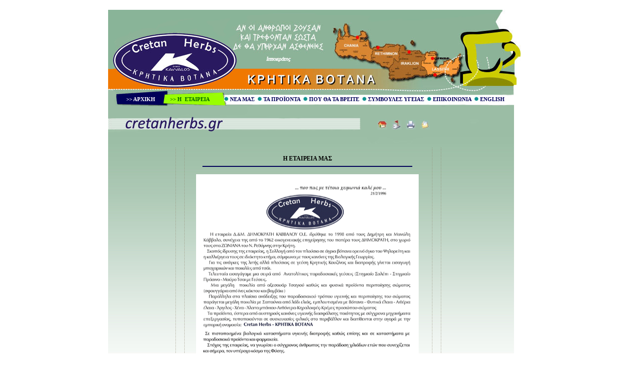

--- FILE ---
content_type: text/html
request_url: http://cretanherbs.gr/about.htm
body_size: 12143
content:
<html>



<head>

<meta name="Classification" content="Herbs, Teas, Greek products">

<meta name="description" content="Cretan Herbs - Βιολογικά Προϊόντα - Βότανα - Αρωματικά φυτά - Μπαχαρικά - Κρητική κουζίνα">

<meta name="GENERATOR" content="Microsoft FrontPage 6.0">

<meta name="ProgId" content="FrontPage.Editor.Document">

<meta http-equiv="Content-Language" content="el">

<meta http-equiv="Content-Type" content="text/html; charset=windows-1253">

<meta name="Keyphrases" content="aromatic herbs, aromatic plants, basil, camellia sinensis, chamomile, Cretan, Cretan herbs, Crete, diet, dill, ethnic food, ethnic foods, food distributor, food exporter, food, guide pyramid, food processor, food wholesaler, gourmet food, Greece, Greece, greek, food, greek recipes, greek rice, grill, health food, healthy food, herb, herbal tea, herbs, kavvalos, laurel leaves, mediterranean diet, mountain tea, natural food, oregano, parsley, peppermint, pharmaceutical herbs, rosemary, sage, spearmint, spice, spice mix, spices, tea, thyme, wild herbs, αγκινάρα, άνθη, αποξηραμένα φρούτα, αποξηραμένων λαχανικών, αρωματικά, αρωματικών φυτών, αρωματοθεραπεία, βασιλικός, βότανα, βότανα της μεσογείου, βοτάνων, δεντρολίβανο, δίκταμο κρήτης, δυόσμος, ελιά φύλλα, Ζωνιανά, θυμάρι, ιτιά φύλλα, Κάββαλος, κανέλλα, κάρυ, κρητικά βότανα, λιβάνια, μαντζουράνα, μπαχαρικά, μπαχαρικών, Μυλοπόταμος, πιπέρι, Ρέθυμνο, ρίγανη, ρίγανη τριμμένη και μάτσο, ρίζα, τριαντάφυλλο, τσαγιών, τσάι, φαρμακευτική χρήση, φαρμακευτικών φυτών, φασκόμηλο, φασκόμηλο κρήτης, φύκια, χαμομήλι, Cretan Herbs, Βιολογικά Προϊόντα, Βότανα, Αρωματικά φυτά, Μπαχαρικά, Κρητική κουζίνα">

<meta name="keywords" content="aromatic herbs, aromatic plants, basil, camellia sinensis, chamomile, Cretan, Cretan herbs, Crete, diet, dill, ethnic food, ethnic foods, food distributor, food exporter, food, guide pyramid, food processor, food wholesaler, gourmet food, Greece, Greece, greek, food, greek recipes, greek rice, grill, health food, healthy food, herb, herbal tea, herbs, kavvalos, laurel leaves, mediterranean diet, mountain tea, natural food, oregano, parsley, peppermint, pharmaceutical herbs, rosemary, sage, spearmint, spice, spice mix, spices, tea, thyme, wild herbs, αγκινάρα, άνθη, αποξηραμένα φρούτα, αποξηραμένων λαχανικών, αρωματικά, αρωματικών φυτών, αρωματοθεραπεία, βασιλικός, βότανα, βότανα της μεσογείου, βοτάνων, δεντρολίβανο, δίκταμο κρήτης, δυόσμος, ελιά φύλλα, Ζωνιανά, θυμάρι, ιτιά φύλλα, Κάββαλος, κανέλλα, κάρυ, κρητικά βότανα, λιβάνια, μαντζουράνα, μπαχαρικά, μπαχαρικών, Μυλοπόταμος, πιπέρι, Ρέθυμνο, ρίγανη, ρίγανη τριμμένη και μάτσο, ρίζα, τριαντάφυλλο, τσαγιών, τσάι, φαρμακευτική χρήση, φαρμακευτικών φυτών, φασκόμηλο, φασκόμηλο κρήτης, φύκια, χαμομήλι, Cretan Herbs, Βιολογικά Προϊόντα, Βότανα, Αρωματικά φυτά, Μπαχαρικά, Κρητική κουζίνα">

<meta name="Author" content="Stamatis Fergadis, http://www.fergadis.gr, e-mail: post@fergadis.gr">

<meta name="Robots" content="indexAll">

<meta name="revisit-after" content="2 days">

<title>Cretan Herbs - Βιολογικά Προϊόντα - Βότανα - Αρωματικά φυτά - Μπαχαρικά - 

Κρητική κουζίνα</title>

<meta http-equiv="Content-Type" content="text/html; charset=windows-1253">



<style fprolloverstyle>A:hover {color: #0000CC; font-family: Tahoma; text-decoration: overline underline}

</style>



<style type="text/css">

BODY {background-image: url(images/bg_1.jpg);

background-repeat: no-repeat;

background-position: 50% 20px;}



</style>

</head>



<body topmargin="0" leftmargin="0" link="#000058" vlink="#000058" alink="#0000CC">



<div align="center">

	<img border="0" src="images/space8X2.gif" width="20" height="20"><table border="0" width="840" id="table11" height="760" cellspacing="0" cellpadding="0" background-repeat="no-repeat">

		<tr>

			<td valign="top">

			<div align="center">

				<table border="0" width="100%" id="table12">

					<tr>

						<td width="2">

						<p style="margin-top: 0; margin-bottom: 0">

						<img border="0" src="images/space8X2.gif" width="6" height="161"></p>

						</td>

						<td width="99%" valign="top">

						<p style="margin-top: 0; margin-bottom: 0">&nbsp;						</p>

						</td>

					</tr>

				</table>

			</div>

			<table border="0" width="100%" id="table13">

				<tr>

					<td width="0">

					<p style="margin-top: 0; margin-bottom: 0">

					<img border="0" src="images/space8X2.gif" width="6" height="25"></p>

					</td>

					<td width="100%">

					<table border="0" width="100%" id="table14" cellspacing="0" cellpadding="0">

						<tr>

							<td style="font-family: Tahoma; font-size: 8pt">&nbsp;<span lang="en-us">&nbsp;&nbsp;&nbsp; &nbsp;

							</span><b>&nbsp;<span lang="el"><font color="#FFFFFF"><a href="/" style="text-decoration: none"><font color="#FFFFFF">&gt;&gt; ΑΡΧΙΚΗ</font></a>&nbsp;&nbsp;&nbsp;&nbsp;&nbsp;</font>&nbsp;&nbsp;&nbsp;&nbsp;

							</span></b>

							<span lang="el"><b><font color="#004DFF">

							<a href="about.htm" style="text-decoration: none">

							<font color="#006600">&gt;&gt; </font></a> </font>

							<font color="#0033CC">

							<a style="text-decoration: none" href="about.htm">

							<font color="#006600">Η&nbsp; ΕΤΑΙΡΕΙΑ</font></a></font><font color="#006600">

							</font>

							</b></span><b><font color="#006600">&nbsp;&nbsp;&nbsp;&nbsp;&nbsp;</font>&nbsp;&nbsp;&nbsp;

							<span lang="el">

							<img border="0" src="images/dot18.gif" width="9" height="9"></span><font color="#808080">

							</font><font color="#0033CC"><span lang="el">

							<a href="news.htm" style="text-decoration: none">

							ΝΕΑ ΜΑΣ</a></span></font>

							<span lang="el">&nbsp;<img border="0" src="images/dot18.gif" width="9" height="9"> 

							<font color="#0033CC"> 

							<a href="products.htm" style="text-decoration: none">

							ΤΑ ΠΡΟΪΟΝΤΑ</a></font> </span>&nbsp;<span lang="el"><img border="0" src="images/dot18.gif" width="9" height="9"></span>

							<span lang="el">

							<font color="#0033CC">

							<a href="shops.htm" style="text-decoration: none">

							ΠΟΥ ΘΑ ΤΑ ΒΡΕΙΤΕ</a></font> </span>

							&nbsp;<span lang="el"><img border="0" src="images/dot18.gif" width="9" height="9"></span>

							<span lang="el">

							<font color="#0033CC">

							<a href="health.htm" style="text-decoration: none">

							ΣΥΜΒΟΥΛΕΣ ΥΓΕΙΑΣ</a></font> </span>

							&nbsp;<span lang="el"><img border="0" src="images/dot18.gif" width="9" height="9"></span>

							<span lang="el">

							<font color="#0033CC">

							<a href="contact.htm" style="text-decoration: none">

							ΕΠΙΚΟΙΝΩΝΙΑ</a></font> </span>

							&nbsp;<span lang="el"><img border="0" src="images/dot18.gif" width="9" height="9"></span> 

							<font color="#0033CC">

							<a style="text-decoration: none" href="english.htm">ENGLISH</a></font> </b>

							</td>

						</tr>

					</table>

					</td>

				</tr>

			</table>

			<div align="center">

				<table border="0" width="100%" id="table15" cellspacing="0" cellpadding="0">

					<tr>

						<td style="font-family: Tahoma; font-size: 9pt" align="left" valign="top">

						<img border="0" src="images/space8X2.gif" width="6" height="570"></td>

						<td style="font-family: Tahoma; font-size: 9pt" align="left" valign="top">

						<table border="0" width="100%" id="table16" cellspacing="0" cellpadding="0">

							<tr>

								<td>

								<img border="0" src="images/space8X2.gif" width="676" height="4"></td>

							</tr>

							<tr>

								<td valign="top">

								<table border="0" id="table17" cellspacing="0" cellpadding="0" width="674">

									<tr>

										<td style="font-family: Tahoma; font-size: 9pt" width="271" valign="bottom" align="left" height="42">

										<p style="margin-top: 0; margin-bottom: 0"></td>

										<td style="font-family: Tahoma; font-size: 9pt" valign="bottom" align="left" width="251">&nbsp;									  </td>

										<td style="font-family: Tahoma; font-size: 2pt" valign="bottom" align="left">

										<p style="margin-top: 0; margin-bottom: 0">

										<span lang="en-us">&nbsp; </span>

										<font size="1">&nbsp;<span lang="en-us">&nbsp;&nbsp;&nbsp;&nbsp;

										</span>

										<a target="_self" href="http://www.cretanherbs.gr">

										<img border="0" src="images/icon1.jpg" width="20" height="20" alt="ΑΡΧΙΚΗ ΣΕΛΙΔΑ" align="texttop"></a><span lang="en-us">&nbsp;&nbsp;

										</span><a href="sitemap.htm">

										<img border="0" src="images/icon3.jpg" width="20" height="20" alt="ΧΑΡΤΗΣ ΙΣΤΟΣΕΛΙΔΑΣ" align="texttop"></a><span lang="en-us">&nbsp;&nbsp;

										</span>

										<a title="Click to print" href="javascript:print()">

										<img border="0" src="images/icon2.jpg" width="20" height="20" alt="ΕΚΤΥΠΩΣΗ ΣΕΛΙΔΑΣ" align="texttop"></a><span lang="en-us">&nbsp;&nbsp;

										</span>

										<a href="mailto:cretanherbs@gmail.com?subject=Επισκέπτης Ιστοσελίδας">

										<img border="0" src="images/icon4.jpg" width="20" height="20" alt="E-MAIL OUTLOOK EXPRESS" align="texttop"></a>

										</font></td>

									</tr>

								</table>

								<p style="margin-top: 0; margin-bottom: 0">&nbsp;</p>

								</td>

							</tr>

							<tr>

								<td>&nbsp;</td>

							</tr>

							<tr>

								<td>

								<div align="center">

									<img border="0" src="images/space8X2.gif" width="120" height="39" align="left"><table border="0" id="table19" cellspacing="0" cellpadding="8">

										<tr>

											<td style="font-family: Tahoma; font-size: 1pt" background="images/vert_dots.gif" width="30">

									<img border="0" src="images/space8X2.gif" width="12" height="6" align="left"></td>

											<td style="font-family: Tahoma; font-size: 8pt" width="100%">

											<table border="0" width="100%" id="table21" cellspacing="3" cellpadding="3">

												<tr>

													<td style="font-family: Tahoma; font-size: 9pt">

													<p style="line-height: 150%; margin-top: 0; margin-bottom: 0" align="center">

													<b>Η ΕΤΑΙΡΕΙΑ ΜΑΣ</b></p>

													<hr color="#000058" width="92%" noshade>

													</td>

												</tr>

												<tr>

												  <td style="font-family: Tahoma; font-size: 9pt">

													<p style="line-height: 150%; margin-top: 0; margin-bottom: 0" align="center"><img src="images/Prod_new_2/cretan_herbs.gif" width="453" height="915"><br>
													</p>



												  </td>

											  </tr>

												</table>

											</td>

											<td style="font-family: Tahoma; font-size: 1pt" width="20" background="images/vert_dots.gif">

									<img border="0" src="images/space8X2.gif" width="12" height="6" align="left"></td>

										</tr>

									</table>

								</div>

								</td>

							</tr>

						</table>

						</td>

						<td width="100%" style="font-family: Tahoma; font-size: 9pt" align="left" valign="top">

						<table border="0" width="100%" id="table20" cellspacing="0" cellpadding="0">

							<tr>

								<td valign="top" style="font-family: Tahoma; font-size: 8pt">

								<p style="margin-top: 0; margin-bottom: 0">&nbsp;</p>

								</td>

							</tr>

						</table>

						</td>

					</tr>

				</table>

			</div>

			</td>

		</tr>

	</table>

</div>

</div>



</body>

<div align="center">

	<p style="margin-top: 0; margin-bottom: 0">&nbsp;</p>

	<p style="margin-top: 0; margin-bottom: 0">

	<iframe name="I1" src="info.htm" height="100" width="800" scrolling="no" align="middle" border="0" frameborder="0" marginwidth="1" marginheight="1">

	Your browser does not support inline frames or is currently configured not to 

	display inline frames.</iframe></p>

</div>

<p></p>

<center><font color="#808080"></font></center>



</html>



--- FILE ---
content_type: text/html
request_url: http://cretanherbs.gr/info.htm
body_size: 1808
content:
<html>
<head>
<meta http-equiv="Content-Language" content="el">
<meta http-equiv="Content-Type" content="text/html; charset=windows-1253">
<title>All Rights reserved Cretan Herbs</title>
<meta name="description" content="info">
<style type="text/css">
<!--
.style2 {font-size: 1pt}
-->
</style>
</head>
<body topmargin="0" leftmargin="0" style="font-family: Tahoma; font-size: 8pt"><center>
  <table width="350" border="0" cellpadding="0" cellspacing="0" bgcolor="#000000">
    <tr>
      <td><span class="style2">1</span></td>
    </tr>
  </table>
  <table id="table1" style="border-collapse: collapse" cellSpacing="2" cellPadding="2" border="0">	<tr>		<td align="right">		<p align="right" style="margin-top: 0; margin-bottom: 0"><font class="rights"><span style="font-family: Tahoma">		<font lang="el" style="font-size: 8pt" color="#808080"></font></span></span></font>        </td>		</tr></table>
<font color="#808080"><!--webbot bot="Include" U-Include="info.htm" TAG="BODY" startspan --></font><p style="margin-top: 0; margin-bottom: 0" align="center"><font style="font-size: 8pt" color="#808080"><img height="10" src="images/bulletred.gif" width="10" border="0"> <i>Οι πληροφορίες που παρέχονται στο WWW.<span lang="en-us">CRETANHERBS</span>.GR έχουν καθαρά ενημερωτικό χαρακτήρα </i></font></p><p style="margin-top: 0; margin-bottom: 0" align="center"><font style="font-size: 8pt" color="#808080"><i>και δε μπορούν να αντικαταστήσουν τη γνωμάτευση ή την επίσκεψη σε γιατρό ή <span lang="el">σε</span>άλλο<span lang="el">ν</span> ειδικ<span lang="el">ό</span> της υγείας.</i></font><font color="#808080"></font></p>
<p style="margin-top: 0" align="center"><font class="rights"><font style="font-size: 8pt" color="#808080">All Rights reserved Cretan Herbs 2024</font></font></p>
</center>
</body></html>